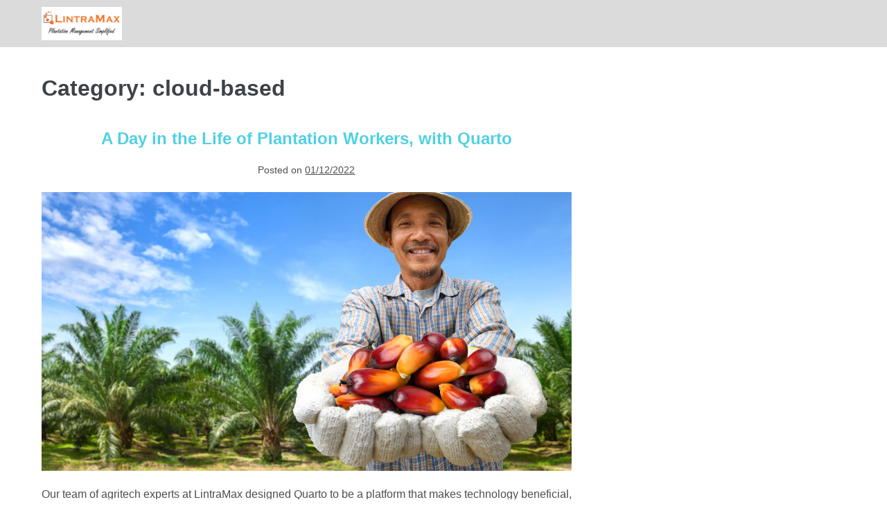

--- FILE ---
content_type: text/html; charset=UTF-8
request_url: https://lmwordpress.azurewebsites.net/category/cloud-based/
body_size: 17070
content:
<!DOCTYPE html>

<html lang="en-GB">

<head>
	<meta charset="UTF-8">
	<meta name="viewport" content="width=device-width, initial-scale=1">
	<link rel="profile" href="http://gmpg.org/xfn/11">
	<meta name='robots' content='index, follow, max-image-preview:large, max-snippet:-1, max-video-preview:-1' />

<!-- Google Tag Manager for WordPress by gtm4wp.com -->
<script data-cfasync="false" data-pagespeed-no-defer>
	var gtm4wp_datalayer_name = "dataLayer";
	var dataLayer = dataLayer || [];
</script>
<!-- End Google Tag Manager for WordPress by gtm4wp.com -->
	<!-- This site is optimized with the Yoast SEO plugin v25.0 - https://yoast.com/wordpress/plugins/seo/ -->
	<title>cloud-based Archives - LintraMax | Quarto</title>
	<link rel="canonical" href="https://www.lintramax.com/category/cloud-based/" />
	<link rel="next" href="https://www.lintramax.com/category/cloud-based/page/2/" />
	<meta property="og:locale" content="en_GB" />
	<meta property="og:type" content="article" />
	<meta property="og:title" content="cloud-based Archives - LintraMax | Quarto" />
	<meta property="og:url" content="https://www.lintramax.com/category/cloud-based/" />
	<meta property="og:site_name" content="LintraMax | Quarto" />
	<meta name="twitter:card" content="summary_large_image" />
	<script type="application/ld+json" class="yoast-schema-graph">{"@context":"https://schema.org","@graph":[{"@type":"CollectionPage","@id":"https://www.lintramax.com/category/cloud-based/","url":"https://www.lintramax.com/category/cloud-based/","name":"cloud-based Archives - LintraMax | Quarto","isPartOf":{"@id":"https://lmwordpress.azurewebsites.net/#website"},"primaryImageOfPage":{"@id":"https://www.lintramax.com/category/cloud-based/#primaryimage"},"image":{"@id":"https://www.lintramax.com/category/cloud-based/#primaryimage"},"thumbnailUrl":"/wp-content/uploads/2022/12/00000_2022_12_december_1st_spotlight.jpg","breadcrumb":{"@id":"https://www.lintramax.com/category/cloud-based/#breadcrumb"},"inLanguage":"en-GB"},{"@type":"ImageObject","inLanguage":"en-GB","@id":"https://www.lintramax.com/category/cloud-based/#primaryimage","url":"/wp-content/uploads/2022/12/00000_2022_12_december_1st_spotlight.jpg","contentUrl":"/wp-content/uploads/2022/12/00000_2022_12_december_1st_spotlight.jpg","width":1200,"height":630,"caption":"Efficient and productive plantation management with Quarto."},{"@type":"BreadcrumbList","@id":"https://www.lintramax.com/category/cloud-based/#breadcrumb","itemListElement":[{"@type":"ListItem","position":1,"name":"Home","item":"https://lmwordpress.azurewebsites.net/"},{"@type":"ListItem","position":2,"name":"cloud-based"}]},{"@type":"WebSite","@id":"https://lmwordpress.azurewebsites.net/#website","url":"https://lmwordpress.azurewebsites.net/","name":"LintraMax | Quarto","description":"Plantation Management Simplified","publisher":{"@id":"https://lmwordpress.azurewebsites.net/#organization"},"potentialAction":[{"@type":"SearchAction","target":{"@type":"EntryPoint","urlTemplate":"https://lmwordpress.azurewebsites.net/?s={search_term_string}"},"query-input":{"@type":"PropertyValueSpecification","valueRequired":true,"valueName":"search_term_string"}}],"inLanguage":"en-GB"},{"@type":"Organization","@id":"https://lmwordpress.azurewebsites.net/#organization","name":"LintraMax | Quarto","url":"https://lmwordpress.azurewebsites.net/","logo":{"@type":"ImageObject","inLanguage":"en-GB","@id":"https://lmwordpress.azurewebsites.net/#/schema/logo/image/","url":"/wp-content/uploads/2020/09/Logo-e1599529008530.png","contentUrl":"/wp-content/uploads/2020/09/Logo-e1599529008530.png","width":960,"height":400,"caption":"LintraMax | Quarto"},"image":{"@id":"https://lmwordpress.azurewebsites.net/#/schema/logo/image/"}}]}</script>
	<!-- / Yoast SEO plugin. -->


<link rel="alternate" type="application/rss+xml" title="LintraMax | Quarto &raquo; Feed" href="https://lmwordpress.azurewebsites.net/feed/" />
<link rel="alternate" type="application/rss+xml" title="LintraMax | Quarto &raquo; Comments Feed" href="https://lmwordpress.azurewebsites.net/comments/feed/" />
<link rel="alternate" type="application/rss+xml" title="LintraMax | Quarto &raquo; cloud-based Category Feed" href="https://lmwordpress.azurewebsites.net/category/cloud-based/feed/" />
		<style class="wpbf-google-fonts"></style>
		<style id='wp-img-auto-sizes-contain-inline-css'>
img:is([sizes=auto i],[sizes^="auto," i]){contain-intrinsic-size:3000px 1500px}
/*# sourceURL=wp-img-auto-sizes-contain-inline-css */
</style>
<style id='wp-emoji-styles-inline-css'>

	img.wp-smiley, img.emoji {
		display: inline !important;
		border: none !important;
		box-shadow: none !important;
		height: 1em !important;
		width: 1em !important;
		margin: 0 0.07em !important;
		vertical-align: -0.1em !important;
		background: none !important;
		padding: 0 !important;
	}
/*# sourceURL=wp-emoji-styles-inline-css */
</style>
<style id='global-styles-inline-css'>
:root{--wp--preset--aspect-ratio--square: 1;--wp--preset--aspect-ratio--4-3: 4/3;--wp--preset--aspect-ratio--3-4: 3/4;--wp--preset--aspect-ratio--3-2: 3/2;--wp--preset--aspect-ratio--2-3: 2/3;--wp--preset--aspect-ratio--16-9: 16/9;--wp--preset--aspect-ratio--9-16: 9/16;--wp--preset--color--black: #000000;--wp--preset--color--cyan-bluish-gray: #abb8c3;--wp--preset--color--white: #ffffff;--wp--preset--color--pale-pink: #f78da7;--wp--preset--color--vivid-red: #cf2e2e;--wp--preset--color--luminous-vivid-orange: #ff6900;--wp--preset--color--luminous-vivid-amber: #fcb900;--wp--preset--color--light-green-cyan: #7bdcb5;--wp--preset--color--vivid-green-cyan: #00d084;--wp--preset--color--pale-cyan-blue: #8ed1fc;--wp--preset--color--vivid-cyan-blue: #0693e3;--wp--preset--color--vivid-purple: #9b51e0;--wp--preset--gradient--vivid-cyan-blue-to-vivid-purple: linear-gradient(135deg,rgb(6,147,227) 0%,rgb(155,81,224) 100%);--wp--preset--gradient--light-green-cyan-to-vivid-green-cyan: linear-gradient(135deg,rgb(122,220,180) 0%,rgb(0,208,130) 100%);--wp--preset--gradient--luminous-vivid-amber-to-luminous-vivid-orange: linear-gradient(135deg,rgb(252,185,0) 0%,rgb(255,105,0) 100%);--wp--preset--gradient--luminous-vivid-orange-to-vivid-red: linear-gradient(135deg,rgb(255,105,0) 0%,rgb(207,46,46) 100%);--wp--preset--gradient--very-light-gray-to-cyan-bluish-gray: linear-gradient(135deg,rgb(238,238,238) 0%,rgb(169,184,195) 100%);--wp--preset--gradient--cool-to-warm-spectrum: linear-gradient(135deg,rgb(74,234,220) 0%,rgb(151,120,209) 20%,rgb(207,42,186) 40%,rgb(238,44,130) 60%,rgb(251,105,98) 80%,rgb(254,248,76) 100%);--wp--preset--gradient--blush-light-purple: linear-gradient(135deg,rgb(255,206,236) 0%,rgb(152,150,240) 100%);--wp--preset--gradient--blush-bordeaux: linear-gradient(135deg,rgb(254,205,165) 0%,rgb(254,45,45) 50%,rgb(107,0,62) 100%);--wp--preset--gradient--luminous-dusk: linear-gradient(135deg,rgb(255,203,112) 0%,rgb(199,81,192) 50%,rgb(65,88,208) 100%);--wp--preset--gradient--pale-ocean: linear-gradient(135deg,rgb(255,245,203) 0%,rgb(182,227,212) 50%,rgb(51,167,181) 100%);--wp--preset--gradient--electric-grass: linear-gradient(135deg,rgb(202,248,128) 0%,rgb(113,206,126) 100%);--wp--preset--gradient--midnight: linear-gradient(135deg,rgb(2,3,129) 0%,rgb(40,116,252) 100%);--wp--preset--font-size--small: 14px;--wp--preset--font-size--medium: 20px;--wp--preset--font-size--large: 20px;--wp--preset--font-size--x-large: 42px;--wp--preset--font-size--tiny: 12px;--wp--preset--font-size--regular: 16px;--wp--preset--font-size--larger: 32px;--wp--preset--font-size--extra: 44px;--wp--preset--spacing--20: 0.44rem;--wp--preset--spacing--30: 0.67rem;--wp--preset--spacing--40: 1rem;--wp--preset--spacing--50: 1.5rem;--wp--preset--spacing--60: 2.25rem;--wp--preset--spacing--70: 3.38rem;--wp--preset--spacing--80: 5.06rem;--wp--preset--shadow--natural: 6px 6px 9px rgba(0, 0, 0, 0.2);--wp--preset--shadow--deep: 12px 12px 50px rgba(0, 0, 0, 0.4);--wp--preset--shadow--sharp: 6px 6px 0px rgba(0, 0, 0, 0.2);--wp--preset--shadow--outlined: 6px 6px 0px -3px rgb(255, 255, 255), 6px 6px rgb(0, 0, 0);--wp--preset--shadow--crisp: 6px 6px 0px rgb(0, 0, 0);}:root { --wp--style--global--content-size: 1000px;--wp--style--global--wide-size: 1400px; }:where(body) { margin: 0; }.wp-site-blocks > .alignleft { float: left; margin-right: 2em; }.wp-site-blocks > .alignright { float: right; margin-left: 2em; }.wp-site-blocks > .aligncenter { justify-content: center; margin-left: auto; margin-right: auto; }:where(.wp-site-blocks) > * { margin-block-start: 24px; margin-block-end: 0; }:where(.wp-site-blocks) > :first-child { margin-block-start: 0; }:where(.wp-site-blocks) > :last-child { margin-block-end: 0; }:root { --wp--style--block-gap: 24px; }:root :where(.is-layout-flow) > :first-child{margin-block-start: 0;}:root :where(.is-layout-flow) > :last-child{margin-block-end: 0;}:root :where(.is-layout-flow) > *{margin-block-start: 24px;margin-block-end: 0;}:root :where(.is-layout-constrained) > :first-child{margin-block-start: 0;}:root :where(.is-layout-constrained) > :last-child{margin-block-end: 0;}:root :where(.is-layout-constrained) > *{margin-block-start: 24px;margin-block-end: 0;}:root :where(.is-layout-flex){gap: 24px;}:root :where(.is-layout-grid){gap: 24px;}.is-layout-flow > .alignleft{float: left;margin-inline-start: 0;margin-inline-end: 2em;}.is-layout-flow > .alignright{float: right;margin-inline-start: 2em;margin-inline-end: 0;}.is-layout-flow > .aligncenter{margin-left: auto !important;margin-right: auto !important;}.is-layout-constrained > .alignleft{float: left;margin-inline-start: 0;margin-inline-end: 2em;}.is-layout-constrained > .alignright{float: right;margin-inline-start: 2em;margin-inline-end: 0;}.is-layout-constrained > .aligncenter{margin-left: auto !important;margin-right: auto !important;}.is-layout-constrained > :where(:not(.alignleft):not(.alignright):not(.alignfull)){max-width: var(--wp--style--global--content-size);margin-left: auto !important;margin-right: auto !important;}.is-layout-constrained > .alignwide{max-width: var(--wp--style--global--wide-size);}body .is-layout-flex{display: flex;}.is-layout-flex{flex-wrap: wrap;align-items: center;}.is-layout-flex > :is(*, div){margin: 0;}body .is-layout-grid{display: grid;}.is-layout-grid > :is(*, div){margin: 0;}body{padding-top: 0px;padding-right: 0px;padding-bottom: 0px;padding-left: 0px;}a:where(:not(.wp-element-button)){text-decoration: underline;}:root :where(.wp-element-button, .wp-block-button__link){background-color: #32373c;border-width: 0;color: #fff;font-family: inherit;font-size: inherit;font-style: inherit;font-weight: inherit;letter-spacing: inherit;line-height: inherit;padding-top: calc(0.667em + 2px);padding-right: calc(1.333em + 2px);padding-bottom: calc(0.667em + 2px);padding-left: calc(1.333em + 2px);text-decoration: none;text-transform: inherit;}.has-black-color{color: var(--wp--preset--color--black) !important;}.has-cyan-bluish-gray-color{color: var(--wp--preset--color--cyan-bluish-gray) !important;}.has-white-color{color: var(--wp--preset--color--white) !important;}.has-pale-pink-color{color: var(--wp--preset--color--pale-pink) !important;}.has-vivid-red-color{color: var(--wp--preset--color--vivid-red) !important;}.has-luminous-vivid-orange-color{color: var(--wp--preset--color--luminous-vivid-orange) !important;}.has-luminous-vivid-amber-color{color: var(--wp--preset--color--luminous-vivid-amber) !important;}.has-light-green-cyan-color{color: var(--wp--preset--color--light-green-cyan) !important;}.has-vivid-green-cyan-color{color: var(--wp--preset--color--vivid-green-cyan) !important;}.has-pale-cyan-blue-color{color: var(--wp--preset--color--pale-cyan-blue) !important;}.has-vivid-cyan-blue-color{color: var(--wp--preset--color--vivid-cyan-blue) !important;}.has-vivid-purple-color{color: var(--wp--preset--color--vivid-purple) !important;}.has-black-background-color{background-color: var(--wp--preset--color--black) !important;}.has-cyan-bluish-gray-background-color{background-color: var(--wp--preset--color--cyan-bluish-gray) !important;}.has-white-background-color{background-color: var(--wp--preset--color--white) !important;}.has-pale-pink-background-color{background-color: var(--wp--preset--color--pale-pink) !important;}.has-vivid-red-background-color{background-color: var(--wp--preset--color--vivid-red) !important;}.has-luminous-vivid-orange-background-color{background-color: var(--wp--preset--color--luminous-vivid-orange) !important;}.has-luminous-vivid-amber-background-color{background-color: var(--wp--preset--color--luminous-vivid-amber) !important;}.has-light-green-cyan-background-color{background-color: var(--wp--preset--color--light-green-cyan) !important;}.has-vivid-green-cyan-background-color{background-color: var(--wp--preset--color--vivid-green-cyan) !important;}.has-pale-cyan-blue-background-color{background-color: var(--wp--preset--color--pale-cyan-blue) !important;}.has-vivid-cyan-blue-background-color{background-color: var(--wp--preset--color--vivid-cyan-blue) !important;}.has-vivid-purple-background-color{background-color: var(--wp--preset--color--vivid-purple) !important;}.has-black-border-color{border-color: var(--wp--preset--color--black) !important;}.has-cyan-bluish-gray-border-color{border-color: var(--wp--preset--color--cyan-bluish-gray) !important;}.has-white-border-color{border-color: var(--wp--preset--color--white) !important;}.has-pale-pink-border-color{border-color: var(--wp--preset--color--pale-pink) !important;}.has-vivid-red-border-color{border-color: var(--wp--preset--color--vivid-red) !important;}.has-luminous-vivid-orange-border-color{border-color: var(--wp--preset--color--luminous-vivid-orange) !important;}.has-luminous-vivid-amber-border-color{border-color: var(--wp--preset--color--luminous-vivid-amber) !important;}.has-light-green-cyan-border-color{border-color: var(--wp--preset--color--light-green-cyan) !important;}.has-vivid-green-cyan-border-color{border-color: var(--wp--preset--color--vivid-green-cyan) !important;}.has-pale-cyan-blue-border-color{border-color: var(--wp--preset--color--pale-cyan-blue) !important;}.has-vivid-cyan-blue-border-color{border-color: var(--wp--preset--color--vivid-cyan-blue) !important;}.has-vivid-purple-border-color{border-color: var(--wp--preset--color--vivid-purple) !important;}.has-vivid-cyan-blue-to-vivid-purple-gradient-background{background: var(--wp--preset--gradient--vivid-cyan-blue-to-vivid-purple) !important;}.has-light-green-cyan-to-vivid-green-cyan-gradient-background{background: var(--wp--preset--gradient--light-green-cyan-to-vivid-green-cyan) !important;}.has-luminous-vivid-amber-to-luminous-vivid-orange-gradient-background{background: var(--wp--preset--gradient--luminous-vivid-amber-to-luminous-vivid-orange) !important;}.has-luminous-vivid-orange-to-vivid-red-gradient-background{background: var(--wp--preset--gradient--luminous-vivid-orange-to-vivid-red) !important;}.has-very-light-gray-to-cyan-bluish-gray-gradient-background{background: var(--wp--preset--gradient--very-light-gray-to-cyan-bluish-gray) !important;}.has-cool-to-warm-spectrum-gradient-background{background: var(--wp--preset--gradient--cool-to-warm-spectrum) !important;}.has-blush-light-purple-gradient-background{background: var(--wp--preset--gradient--blush-light-purple) !important;}.has-blush-bordeaux-gradient-background{background: var(--wp--preset--gradient--blush-bordeaux) !important;}.has-luminous-dusk-gradient-background{background: var(--wp--preset--gradient--luminous-dusk) !important;}.has-pale-ocean-gradient-background{background: var(--wp--preset--gradient--pale-ocean) !important;}.has-electric-grass-gradient-background{background: var(--wp--preset--gradient--electric-grass) !important;}.has-midnight-gradient-background{background: var(--wp--preset--gradient--midnight) !important;}.has-small-font-size{font-size: var(--wp--preset--font-size--small) !important;}.has-medium-font-size{font-size: var(--wp--preset--font-size--medium) !important;}.has-large-font-size{font-size: var(--wp--preset--font-size--large) !important;}.has-x-large-font-size{font-size: var(--wp--preset--font-size--x-large) !important;}.has-tiny-font-size{font-size: var(--wp--preset--font-size--tiny) !important;}.has-regular-font-size{font-size: var(--wp--preset--font-size--regular) !important;}.has-larger-font-size{font-size: var(--wp--preset--font-size--larger) !important;}.has-extra-font-size{font-size: var(--wp--preset--font-size--extra) !important;}
:root :where(.wp-block-pullquote){font-size: 1.5em;line-height: 1.6;}
/*# sourceURL=global-styles-inline-css */
</style>
<link rel='stylesheet' id='wpbf-icon-font-css' href='/wp-content/themes/page-builder-framework/css/min/iconfont-min.css?ver=2.11.0.9' media='all' />
<link rel='stylesheet' id='wpbf-style-css' href='/wp-content/themes/page-builder-framework/css/min/style-min.css?ver=2.11.0.9' media='all' />
<style id='wpbf-style-inline-css'>
body{color:#4e4e4e;}@media screen and (max-width:768px){.scrolltop{right:10px;bottom:10px;}}.scrolltop{background-color:rgba(80,208,227,0.03);border-radius:2px;}.scrolltop,.scrolltop:hover{color:#50d0e3;}.scrolltop:hover{background-color:#50d0e3;color:#ffffff;}a{color:#50d0e3;}.bypostauthor{border-color:#50d0e3;}.wpbf-button-primary{background:#50d0e3;}a:hover{color:#50d0e3;}.wpbf-button-primary:hover{background:#50d0e3;}.wpbf-menu > .current-menu-item > a{color:#50d0e3!important;}.wpbf-archive-content .wpbf-post{text-align:center;}.wpbf-archive-content .wpbf-post-style-plain{margin-bottom:15px;padding-bottom:15px;}.wpbf-single-content .wpbf-post .entry-title{font-size:21px;}.wpbf-single-content .wpbf-post .entry-content{font-size:14px;}.wpbf-single-content .wpbf-post-style-boxed .wpbf-article-wrapper,.wpbf-single-content .wpbf-post-style-boxed #respond{background:#f9f9fa;}@media screen and (max-width:480px){.wpbf-single-content .wpbf-post-style-boxed .wpbf-article-wrapper,.wpbf-single-content .wpbf-post-style-boxed #respond{padding-right:4px;padding-left:4px;}}.wpbf-navigation .wpbf-1-4{width:10%;}.wpbf-navigation .wpbf-3-4{width:90%;}.wpbf-nav-wrapper{padding-top:10px;padding-bottom:10px;}.wpbf-navigation .wpbf-menu > .menu-item > a{padding-left:5px;padding-right:5px;}.wpbf-navigation:not(.wpbf-navigation-transparent):not(.wpbf-navigation-active){background-color:#dbdbdb;}.wpbf-navigation .wpbf-menu a,.wpbf-mobile-menu a,.wpbf-close{color:#000000;}.wpbf-navigation .wpbf-menu a:hover,.wpbf-mobile-menu a:hover{color:#3f3f3f;}.wpbf-navigation .wpbf-menu > .current-menu-item > a,.wpbf-mobile-menu > .current-menu-item > a{color:#3f3f3f!important;}.wpbf-navigation .wpbf-menu a,.wpbf-mobile-menu a{font-size:0px;}.wpbf-sub-menu > .menu-item-has-children:not(.wpbf-mega-menu) .sub-menu{width:100px;}
/*# sourceURL=wpbf-style-inline-css */
</style>
<link rel='stylesheet' id='wpbf-responsive-css' href='/wp-content/themes/page-builder-framework/css/min/responsive-min.css?ver=2.11.0.9' media='all' />
<link rel="https://api.w.org/" href="https://lmwordpress.azurewebsites.net/wp-json/" /><link rel="alternate" title="JSON" type="application/json" href="https://lmwordpress.azurewebsites.net/wp-json/wp/v2/categories/16" /><link rel="EditURI" type="application/rsd+xml" title="RSD" href="https://lmwordpress.azurewebsites.net/xmlrpc.php?rsd" />
<meta name="generator" content="WordPress 6.9" />
<!-- Global site tag (gtag.js) - Google Ads: 842392948 -->
<script async src="https://www.googletagmanager.com/gtag/js?id=AW-842392948"></script>
<script>
  window.dataLayer = window.dataLayer || [];
  function gtag(){dataLayer.push(arguments);}
  gtag('js', new Date());

  gtag('config', 'AW-842392948');
</script>

<script>
window.addEventListener('load',function(){ 
jQuery('.elementor-button').click(function(){ 
   var myVar = setInterval(function(){ var x = 0;  if(x==0){
      if(jQuery('.elementor-message-success').is(':visible')){  
        gtag('event', 'conversion', {
      'send_to': 'AW-842392948/mPPLCNTEk_kBEPTK15ED',
      'event_callback': callback
  });
       clearInterval(myVar); x=1;
      }  }  }, 3000); 
})

}) 

</script>

<!-- Google Tag Manager for WordPress by gtm4wp.com -->
<!-- GTM Container placement set to footer -->
<script data-cfasync="false" data-pagespeed-no-defer>
	var dataLayer_content = {"visitorLoginState":"logged-out","pagePostType":"post","pagePostType2":"category-post","pageCategory":[2022,"agritech","analytics","app-based","cloud-based","quarto","smart-agriculture"]};
	dataLayer.push( dataLayer_content );
</script>
<script data-cfasync="false" data-pagespeed-no-defer>
(function(w,d,s,l,i){w[l]=w[l]||[];w[l].push({'gtm.start':
new Date().getTime(),event:'gtm.js'});var f=d.getElementsByTagName(s)[0],
j=d.createElement(s),dl=l!='dataLayer'?'&l='+l:'';j.async=true;j.src=
'//www.googletagmanager.com/gtm.js?id='+i+dl;f.parentNode.insertBefore(j,f);
})(window,document,'script','dataLayer','GTM-TBWJ6WL');
</script>
<!-- End Google Tag Manager for WordPress by gtm4wp.com --><meta name="theme-color" content="#50d0e3"><meta name="generator" content="Elementor 3.35.0; features: additional_custom_breakpoints; settings: css_print_method-external, google_font-enabled, font_display-auto">

<!-- Meta Pixel Code -->
<script type='text/javascript'>
!function(f,b,e,v,n,t,s){if(f.fbq)return;n=f.fbq=function(){n.callMethod?
n.callMethod.apply(n,arguments):n.queue.push(arguments)};if(!f._fbq)f._fbq=n;
n.push=n;n.loaded=!0;n.version='2.0';n.queue=[];t=b.createElement(e);t.async=!0;
t.src=v;s=b.getElementsByTagName(e)[0];s.parentNode.insertBefore(t,s)}(window,
document,'script','https://connect.facebook.net/en_US/fbevents.js?v=next');
</script>
<!-- End Meta Pixel Code -->

      <script type='text/javascript'>
        var url = window.location.origin + '?ob=open-bridge';
        fbq('set', 'openbridge', '1279344242490795', url);
      </script>
    <script type='text/javascript'>fbq('init', '1279344242490795', {}, {
    "agent": "wordpress-6.9-3.0.16"
})</script><script type='text/javascript'>
    fbq('track', 'PageView', []);
  </script>
<!-- Meta Pixel Code -->
<noscript>
<img height="1" width="1" style="display:none" alt="fbpx"
src="https://www.facebook.com/tr?id=1279344242490795&ev=PageView&noscript=1" />
</noscript>
<!-- End Meta Pixel Code -->
			<style>
				.e-con.e-parent:nth-of-type(n+4):not(.e-lazyloaded):not(.e-no-lazyload),
				.e-con.e-parent:nth-of-type(n+4):not(.e-lazyloaded):not(.e-no-lazyload) * {
					background-image: none !important;
				}
				@media screen and (max-height: 1024px) {
					.e-con.e-parent:nth-of-type(n+3):not(.e-lazyloaded):not(.e-no-lazyload),
					.e-con.e-parent:nth-of-type(n+3):not(.e-lazyloaded):not(.e-no-lazyload) * {
						background-image: none !important;
					}
				}
				@media screen and (max-height: 640px) {
					.e-con.e-parent:nth-of-type(n+2):not(.e-lazyloaded):not(.e-no-lazyload),
					.e-con.e-parent:nth-of-type(n+2):not(.e-lazyloaded):not(.e-no-lazyload) * {
						background-image: none !important;
					}
				}
			</style>
			<link rel="icon" href="/wp-content/uploads/Favicon-3.png" sizes="32x32" />
<link rel="icon" href="/wp-content/uploads/Favicon-3.png" sizes="192x192" />
<link rel="apple-touch-icon" href="/wp-content/uploads/Favicon-3.png" />
<meta name="msapplication-TileImage" content="/wp-content/uploads/Favicon-3.png" />
		<style id="wp-custom-css">
			body {
  background: #FFFFFF;
}		</style>
		</head>

<body class="archive category category-cloud-based category-16 wp-custom-logo wp-theme-page-builder-framework wpbf wpbf-sidebar-right elementor-default elementor-kit-9844" itemscope="itemscope" itemtype="https://schema.org/Blog">

	<a class="screen-reader-text skip-link" href="#content" title="Skip to content">Skip to content</a>

	
	
	<div id="container" class="hfeed wpbf-page">

		
		
<header id="header" class="wpbf-page-header" itemscope="itemscope" itemtype="https://schema.org/WPHeader">

	
	
	<div class="wpbf-navigation" data-sub-menu-animation-duration="250">

		
		
<div class="wpbf-container wpbf-container-center wpbf-visible-large wpbf-nav-wrapper wpbf-menu-right">

	<div class="wpbf-grid wpbf-grid-collapse">

		<div class="wpbf-1-4 wpbf-logo-container">

			<div class="wpbf-logo" itemscope="itemscope" itemtype="https://schema.org/Organization"><a href="https://lmwordpress.azurewebsites.net" itemprop="url"><img fetchpriority="high" src="/wp-content/uploads/2020/09/Logo-e1599529008530.png" alt="LintraMax | Quarto" title="LintraMax | Quarto" width="960" height="400" itemprop="logo" /></a></div>
		</div>

		<div class="wpbf-3-4 wpbf-menu-container">

			
			<nav id="navigation" class="wpbf-clearfix" itemscope="itemscope" itemtype="https://schema.org/SiteNavigationElement" aria-label="Site Navigation">

				
				<ul id="menu-lintramax" class="wpbf-menu wpbf-sub-menu wpbf-sub-menu-align-center wpbf-sub-menu-animation-fade wpbf-menu-effect-none wpbf-menu-animation-fade wpbf-menu-align-center"><li id="menu-item-15739" class="menu-item menu-item-type-post_type menu-item-object-page menu-item-15739"><a href="https://lmwordpress.azurewebsites.net/solution/">Solution</a></li>
<li id="menu-item-1756" class="menu-item menu-item-type-post_type menu-item-object-page menu-item-1756"><a href="https://lmwordpress.azurewebsites.net/services/">Services</a></li>
<li id="menu-item-129" class="menu-item menu-item-type-post_type menu-item-object-page menu-item-129"><a href="https://lmwordpress.azurewebsites.net/spotlight/">Spotlight</a></li>
<li id="menu-item-2622" class="menu-item menu-item-type-post_type menu-item-object-page menu-item-2622"><a href="https://lmwordpress.azurewebsites.net/about/">About Us</a></li>
<li id="menu-item-3265" class="menu-item menu-item-type-post_type menu-item-object-page menu-item-3265"><a href="https://lmwordpress.azurewebsites.net/partners/">Partner</a></li>
<li id="menu-item-345" class="menu-item menu-item-type-post_type menu-item-object-page menu-item-345"><a href="https://lmwordpress.azurewebsites.net/contact/">Contact Us</a></li>
</ul>
				
			</nav>

			
		</div>

	</div>

</div>

		
<div class="wpbf-mobile-menu-hamburger wpbf-hidden-large">

	<div class="wpbf-mobile-nav-wrapper wpbf-container wpbf-container-center">

		<div class="wpbf-mobile-logo-container wpbf-2-3">

			<div class="wpbf-mobile-logo" itemscope="itemscope" itemtype="https://schema.org/Organization"><a href="https://lmwordpress.azurewebsites.net" itemprop="url"><img fetchpriority="high" src="/wp-content/uploads/2020/09/Logo-e1599529008530.png" alt="LintraMax | Quarto" title="LintraMax | Quarto" width="960" height="400" itemprop="logo" /></a></div>
		</div>

		<div class="wpbf-menu-toggle-container wpbf-1-3">

			
			
				<button id="wpbf-mobile-menu-toggle" class="wpbf-mobile-nav-item wpbf-mobile-menu-toggle wpbff wpbff-hamburger" aria-label="Mobile Site Navigation" aria-controls="navigation" aria-expanded="false" aria-haspopup="true">
					<span class="screen-reader-text">Menu Toggle</span>
				</button>

			

			
		</div>

	</div>

	<div class="wpbf-mobile-menu-container">

		
		<nav id="mobile-navigation" itemscope="itemscope" itemtype="https://schema.org/SiteNavigationElement" aria-labelledby="wpbf-mobile-menu-toggle">

			
			<ul id="menu-lintramax-mobile-menu" class="wpbf-mobile-menu"><li id="menu-item-15723" class="menu-item menu-item-type-post_type menu-item-object-page menu-item-has-children menu-item-15723"><a href="https://lmwordpress.azurewebsites.net/our-solution/">Solution</a><button class="wpbf-submenu-toggle" aria-expanded="false"><span class="screen-reader-text">Menu Toggle</span><i class="wpbff wpbff-arrow-down" aria-hidden="true"></i></button>
<ul class="sub-menu">
	<li id="menu-item-8560" class="menu-item menu-item-type-post_type menu-item-object-page menu-item-8560"><a href="https://lmwordpress.azurewebsites.net/quarto-estate/">Quarto Estate</a></li>
	<li id="menu-item-8557" class="menu-item menu-item-type-post_type menu-item-object-page menu-item-8557"><a href="https://lmwordpress.azurewebsites.net/quarto-mill/">Quarto Palm Oil Mill</a></li>
	<li id="menu-item-8559" class="menu-item menu-item-type-post_type menu-item-object-page menu-item-8559"><a href="https://lmwordpress.azurewebsites.net/quarto-farm/">Quarto Farm</a></li>
	<li id="menu-item-15567" class="menu-item menu-item-type-post_type menu-item-object-page menu-item-15567"><a href="https://lmwordpress.azurewebsites.net/quarto-analytics/">Quarto Analytics</a></li>
	<li id="menu-item-8564" class="menu-item menu-item-type-post_type menu-item-object-page menu-item-8564"><a href="https://lmwordpress.azurewebsites.net/connect-2/">Quarto Connect</a></li>
	<li id="menu-item-8558" class="menu-item menu-item-type-post_type menu-item-object-page menu-item-8558"><a href="https://lmwordpress.azurewebsites.net/quarto-map/">Quarto Map</a></li>
	<li id="menu-item-8561" class="menu-item menu-item-type-post_type menu-item-object-page menu-item-8561"><a href="https://lmwordpress.azurewebsites.net/quarto-hr/">Quarto HR</a></li>
	<li id="menu-item-8556" class="menu-item menu-item-type-post_type menu-item-object-page menu-item-8556"><a href="https://lmwordpress.azurewebsites.net/quarto-view/">Quarto View</a></li>
	<li id="menu-item-8563" class="menu-item menu-item-type-post_type menu-item-object-page menu-item-8563"><a href="https://lmwordpress.azurewebsites.net/quarto-attendance/">Quarto Attendance</a></li>
</ul>
</li>
<li id="menu-item-3822" class="menu-item menu-item-type-post_type menu-item-object-page menu-item-3822"><a href="https://lmwordpress.azurewebsites.net/services/">Services</a></li>
<li id="menu-item-3824" class="menu-item menu-item-type-post_type menu-item-object-page menu-item-3824"><a href="https://lmwordpress.azurewebsites.net/spotlight/">Spotlight</a></li>
<li id="menu-item-3826" class="menu-item menu-item-type-post_type menu-item-object-page menu-item-3826"><a href="https://lmwordpress.azurewebsites.net/about/">About Us</a></li>
<li id="menu-item-3825" class="menu-item menu-item-type-post_type menu-item-object-page menu-item-3825"><a href="https://lmwordpress.azurewebsites.net/partners/">Partner</a></li>
<li id="menu-item-3823" class="menu-item menu-item-type-post_type menu-item-object-page menu-item-3823"><a href="https://lmwordpress.azurewebsites.net/contact/">Contact Us</a></li>
</ul>
			
		</nav>

		
	</div>

</div>

		
	</div>

	
</header>

		
<div id="content">

	
	<div id="inner-content" class="wpbf-container wpbf-container-center wpbf-padding-medium">
		
		<div class="wpbf-grid wpbf-main-grid wpbf-grid-medium">

			
			<main id="main" class="wpbf-main wpbf-medium-2-3 wpbf-archive-content wpbf-post-archive wpbf-category-content">

				
				
					<h1 class="page-title">Category: <span>cloud-based</span></h1>
					
					
						
<article id="post-20900" class="wpbf-blog-layout-default wpbf-post-style-plain post-20900 post type-post status-publish format-standard has-post-thumbnail hentry category-116 category-agritech category-analytics category-app-based category-cloud-based category-quarto category-smart-agriculture wpbf-post" itemscope="itemscope" itemtype="https://schema.org/CreativeWork">

	<header class="article-header">

		
<h3 class="entry-title" itemprop="headline">
	<a href="https://lmwordpress.azurewebsites.net/a-day-in-the-life-of-plantation-workers-with-quarto/" rel="bookmark" title="A Day in the Life of Plantation Workers, with Quarto">A Day in the Life of Plantation Workers, with Quarto</a>
</h3>
<p class="article-meta"><span class="posted-on">Posted on</span> <time class="article-time published" datetime="2022-12-01T08:36:06+08:00" itemprop="datePublished">01/12/2022</time><span class="article-meta-separator"> | </span></p>
<div class="wpbf-post-image-wrapper">
	<a class="wpbf-post-image-link" href="https://lmwordpress.azurewebsites.net/a-day-in-the-life-of-plantation-workers-with-quarto/">
		<span class="screen-reader-text">A Day in the Life of Plantation Workers, with Quarto</span>
		<img width="1200" height="630" src="/wp-content/uploads/2022/12/00000_2022_12_december_1st_spotlight.jpg" class="wpbf-post-image wp-post-image" alt="Efficient and productive plantation management with Quarto." itemprop="image" decoding="async" srcset="/wp-content/uploads/2022/12/00000_2022_12_december_1st_spotlight.jpg 1200w, /wp-content/uploads/2022/12/00000_2022_12_december_1st_spotlight-300x158.jpg 300w, /wp-content/uploads/2022/12/00000_2022_12_december_1st_spotlight-1024x538.jpg 1024w, /wp-content/uploads/2022/12/00000_2022_12_december_1st_spotlight-768x403.jpg 768w" sizes="(max-width: 1200px) 100vw, 1200px" />	</a>
</div>

	</header>

	<section class="entry-summary article-content" itemprop="text">

		<p>Our team of agritech experts at LintraMax designed Quarto to be a platform that makes technology beneficial, practical, and easy-to-use for planters. To showcase how Quarto connects plantation [&hellip;]</p>

		
	</section>

	
		<footer class="article-footer">

			<a href="https://lmwordpress.azurewebsites.net/a-day-in-the-life-of-plantation-workers-with-quarto/" class="wpbf-read-more wpbf-button">Read more<span class="screen-reader-text">A Day in the Life of Plantation Workers, with Quarto</span></a><p class="footer-categories"><span class="categories-title">Tags:</span> <a href="https://lmwordpress.azurewebsites.net/category/2022/" rel="category tag">2022</a>, <a href="https://lmwordpress.azurewebsites.net/category/agritech/" rel="category tag">agritech</a>, <a href="https://lmwordpress.azurewebsites.net/category/analytics/" rel="category tag">analytics</a>, <a href="https://lmwordpress.azurewebsites.net/category/app-based/" rel="category tag">App-based</a>, <a href="https://lmwordpress.azurewebsites.net/category/cloud-based/" rel="category tag">cloud-based</a>, <a href="https://lmwordpress.azurewebsites.net/category/quarto/" rel="category tag">Quarto</a>, <a href="https://lmwordpress.azurewebsites.net/category/smart-agriculture/" rel="category tag">smart agriculture</a></p>
		</footer>

	
</article>

				
						
<article id="post-20275" class="wpbf-blog-layout-default wpbf-post-style-plain post-20275 post type-post status-publish format-standard has-post-thumbnail hentry category-116 category-agritech category-cloud-computing category-cloud-based category-data-driven category-quarto wpbf-post" itemscope="itemscope" itemtype="https://schema.org/CreativeWork">

	<header class="article-header">

		
<h3 class="entry-title" itemprop="headline">
	<a href="https://lmwordpress.azurewebsites.net/the-right-software-for-palm-oil-plantation/" rel="bookmark" title="Are you using the right software for your palm oil plantation?">Are you using the right software for your palm oil plantation?</a>
</h3>
<p class="article-meta"><span class="posted-on">Posted on</span> <time class="article-time published" datetime="2022-09-21T11:34:12+08:00" itemprop="datePublished">21/09/2022</time><span class="article-meta-separator"> | </span></p>
<div class="wpbf-post-image-wrapper">
	<a class="wpbf-post-image-link" href="https://lmwordpress.azurewebsites.net/the-right-software-for-palm-oil-plantation/">
		<span class="screen-reader-text">Are you using the right software for your palm oil plantation?</span>
		<img width="1200" height="630" src="/wp-content/uploads/2022/09/00000_2022_09_september_27th_spotlight_2.jpg" class="wpbf-post-image wp-post-image" alt="software-plantation-management-cloud" itemprop="image" decoding="async" srcset="/wp-content/uploads/2022/09/00000_2022_09_september_27th_spotlight_2.jpg 1200w, /wp-content/uploads/2022/09/00000_2022_09_september_27th_spotlight_2-300x158.jpg 300w, /wp-content/uploads/2022/09/00000_2022_09_september_27th_spotlight_2-1024x538.jpg 1024w, /wp-content/uploads/2022/09/00000_2022_09_september_27th_spotlight_2-768x403.jpg 768w" sizes="(max-width: 1200px) 100vw, 1200px" />	</a>
</div>

	</header>

	<section class="entry-summary article-content" itemprop="text">

		<p>Digitisation accelerated by several years due to the recent pandemic, and many of the technological changes are here to stay. However, aside from the rapid digital development, we [&hellip;]</p>

		
	</section>

	
		<footer class="article-footer">

			<a href="https://lmwordpress.azurewebsites.net/the-right-software-for-palm-oil-plantation/" class="wpbf-read-more wpbf-button">Read more<span class="screen-reader-text">Are you using the right software for your palm oil plantation?</span></a><p class="footer-categories"><span class="categories-title">Tags:</span> <a href="https://lmwordpress.azurewebsites.net/category/2022/" rel="category tag">2022</a>, <a href="https://lmwordpress.azurewebsites.net/category/agritech/" rel="category tag">agritech</a>, <a href="https://lmwordpress.azurewebsites.net/category/cloud-computing/" rel="category tag">Cloud Computing</a>, <a href="https://lmwordpress.azurewebsites.net/category/cloud-based/" rel="category tag">cloud-based</a>, <a href="https://lmwordpress.azurewebsites.net/category/data-driven/" rel="category tag">data-driven</a>, <a href="https://lmwordpress.azurewebsites.net/category/quarto/" rel="category tag">Quarto</a></p>
		</footer>

	
</article>

				
						
<article id="post-20211" class="wpbf-blog-layout-default wpbf-post-style-plain post-20211 post type-post status-publish format-standard has-post-thumbnail hentry category-116 category-agritech category-cloud-based category-data-visibility category-data-driven category-quarto category-smart-agriculture wpbf-post" itemscope="itemscope" itemtype="https://schema.org/CreativeWork">

	<header class="article-header">

		
<h3 class="entry-title" itemprop="headline">
	<a href="https://lmwordpress.azurewebsites.net/the-essential-palm-oil-management-platform/" rel="bookmark" title="The Essential Palm Oil Management Platform">The Essential Palm Oil Management Platform</a>
</h3>
<p class="article-meta"><span class="posted-on">Posted on</span> <time class="article-time published" datetime="2022-09-19T10:02:19+08:00" itemprop="datePublished">19/09/2022</time><span class="article-meta-separator"> | </span></p>
<div class="wpbf-post-image-wrapper">
	<a class="wpbf-post-image-link" href="https://lmwordpress.azurewebsites.net/the-essential-palm-oil-management-platform/">
		<span class="screen-reader-text">The Essential Palm Oil Management Platform</span>
		<img width="1200" height="630" src="/wp-content/uploads/2022/09/00000_2022_19_september_spotlight.jpg" class="wpbf-post-image wp-post-image" alt="Quarto-essential-palm-oil-management-platform" itemprop="image" decoding="async" srcset="/wp-content/uploads/2022/09/00000_2022_19_september_spotlight.jpg 1200w, /wp-content/uploads/2022/09/00000_2022_19_september_spotlight-300x158.jpg 300w, /wp-content/uploads/2022/09/00000_2022_19_september_spotlight-1024x538.jpg 1024w, /wp-content/uploads/2022/09/00000_2022_19_september_spotlight-768x403.jpg 768w" sizes="(max-width: 1200px) 100vw, 1200px" />	</a>
</div>

	</header>

	<section class="entry-summary article-content" itemprop="text">

		<p>Palm oil industry players in Malaysia has reached the point of letting thousands of tonnes of fruits to rot due to worker shortage. With labour crunch entering the third [&hellip;]</p>

		
	</section>

	
		<footer class="article-footer">

			<a href="https://lmwordpress.azurewebsites.net/the-essential-palm-oil-management-platform/" class="wpbf-read-more wpbf-button">Read more<span class="screen-reader-text">The Essential Palm Oil Management Platform</span></a><p class="footer-categories"><span class="categories-title">Tags:</span> <a href="https://lmwordpress.azurewebsites.net/category/2022/" rel="category tag">2022</a>, <a href="https://lmwordpress.azurewebsites.net/category/agritech/" rel="category tag">agritech</a>, <a href="https://lmwordpress.azurewebsites.net/category/cloud-based/" rel="category tag">cloud-based</a>, <a href="https://lmwordpress.azurewebsites.net/category/data-visibility/" rel="category tag">data visibility</a>, <a href="https://lmwordpress.azurewebsites.net/category/data-driven/" rel="category tag">data-driven</a>, <a href="https://lmwordpress.azurewebsites.net/category/quarto/" rel="category tag">Quarto</a>, <a href="https://lmwordpress.azurewebsites.net/category/smart-agriculture/" rel="category tag">smart agriculture</a></p>
		</footer>

	
</article>

				
						
<article id="post-19918" class="wpbf-blog-layout-default wpbf-post-style-plain post-19918 post type-post status-publish format-standard has-post-thumbnail hentry category-116 category-agritech category-cloud-computing category-cloud-based category-data-visibility category-data-driven wpbf-post" itemscope="itemscope" itemtype="https://schema.org/CreativeWork">

	<header class="article-header">

		
<h3 class="entry-title" itemprop="headline">
	<a href="https://lmwordpress.azurewebsites.net/the-power-of-saas-in-palm-oil/" rel="bookmark" title="The power of SaaS in Palm Oil">The power of SaaS in Palm Oil</a>
</h3>
<p class="article-meta"><span class="posted-on">Posted on</span> <time class="article-time published" datetime="2022-08-18T10:42:17+08:00" itemprop="datePublished">18/08/2022</time><span class="article-meta-separator"> | </span></p>
<div class="wpbf-post-image-wrapper">
	<a class="wpbf-post-image-link" href="https://lmwordpress.azurewebsites.net/the-power-of-saas-in-palm-oil/">
		<span class="screen-reader-text">The power of SaaS in Palm Oil</span>
		<img width="1200" height="630" src="/wp-content/uploads/2022/08/18th_august_2022_spotlight.jpg" class="wpbf-post-image wp-post-image" alt="cloud-computing-saas-palm-oil-agritech" itemprop="image" decoding="async" srcset="/wp-content/uploads/2022/08/18th_august_2022_spotlight.jpg 1200w, /wp-content/uploads/2022/08/18th_august_2022_spotlight-300x158.jpg 300w, /wp-content/uploads/2022/08/18th_august_2022_spotlight-1024x538.jpg 1024w, /wp-content/uploads/2022/08/18th_august_2022_spotlight-768x403.jpg 768w" sizes="(max-width: 1200px) 100vw, 1200px" />	</a>
</div>

	</header>

	<section class="entry-summary article-content" itemprop="text">

		<p>Industries such as agriculture, healthcare and pharmaceuticals, real estate, construction, and non-profit organisations are seeing a rise in technology adoption. Specifically, these industries have leveraged cloud computing to [&hellip;]</p>

		
	</section>

	
		<footer class="article-footer">

			<a href="https://lmwordpress.azurewebsites.net/the-power-of-saas-in-palm-oil/" class="wpbf-read-more wpbf-button">Read more<span class="screen-reader-text">The power of SaaS in Palm Oil</span></a><p class="footer-categories"><span class="categories-title">Tags:</span> <a href="https://lmwordpress.azurewebsites.net/category/2022/" rel="category tag">2022</a>, <a href="https://lmwordpress.azurewebsites.net/category/agritech/" rel="category tag">agritech</a>, <a href="https://lmwordpress.azurewebsites.net/category/cloud-computing/" rel="category tag">Cloud Computing</a>, <a href="https://lmwordpress.azurewebsites.net/category/cloud-based/" rel="category tag">cloud-based</a>, <a href="https://lmwordpress.azurewebsites.net/category/data-visibility/" rel="category tag">data visibility</a>, <a href="https://lmwordpress.azurewebsites.net/category/data-driven/" rel="category tag">data-driven</a></p>
		</footer>

	
</article>

				
						
<article id="post-19776" class="wpbf-blog-layout-default wpbf-post-style-plain post-19776 post type-post status-publish format-standard has-post-thumbnail hentry category-116 category-agritech category-cloud-based category-data-driven category-smart-agriculture wpbf-post" itemscope="itemscope" itemtype="https://schema.org/CreativeWork">

	<header class="article-header">

		
<h3 class="entry-title" itemprop="headline">
	<a href="https://lmwordpress.azurewebsites.net/precision-agriculture-why-you-need-it/" rel="bookmark" title="What is Precision Agriculture and why do you need it?">What is Precision Agriculture and why do you need it?</a>
</h3>
<p class="article-meta"><span class="posted-on">Posted on</span> <time class="article-time published" datetime="2022-08-04T13:26:16+08:00" itemprop="datePublished">04/08/2022</time><span class="article-meta-separator"> | </span></p>
<div class="wpbf-post-image-wrapper">
	<a class="wpbf-post-image-link" href="https://lmwordpress.azurewebsites.net/precision-agriculture-why-you-need-it/">
		<span class="screen-reader-text">What is Precision Agriculture and why do you need it?</span>
		<img width="1200" height="630" src="/wp-content/uploads/2022/08/9th_august_2022_spotlight.jpg" class="wpbf-post-image wp-post-image" alt="" itemprop="image" decoding="async" srcset="/wp-content/uploads/2022/08/9th_august_2022_spotlight.jpg 1200w, /wp-content/uploads/2022/08/9th_august_2022_spotlight-300x158.jpg 300w, /wp-content/uploads/2022/08/9th_august_2022_spotlight-1024x538.jpg 1024w, /wp-content/uploads/2022/08/9th_august_2022_spotlight-768x403.jpg 768w" sizes="(max-width: 1200px) 100vw, 1200px" />	</a>
</div>

	</header>

	<section class="entry-summary article-content" itemprop="text">

		<p>The global precision agriculture market size is predicted to reach $23 billion by 2030. However, adoption of agriculture technology and automation is still low in Malaysia, despite the [&hellip;]</p>

		
	</section>

	
		<footer class="article-footer">

			<a href="https://lmwordpress.azurewebsites.net/precision-agriculture-why-you-need-it/" class="wpbf-read-more wpbf-button">Read more<span class="screen-reader-text">What is Precision Agriculture and why do you need it?</span></a><p class="footer-categories"><span class="categories-title">Tags:</span> <a href="https://lmwordpress.azurewebsites.net/category/2022/" rel="category tag">2022</a>, <a href="https://lmwordpress.azurewebsites.net/category/agritech/" rel="category tag">agritech</a>, <a href="https://lmwordpress.azurewebsites.net/category/cloud-based/" rel="category tag">cloud-based</a>, <a href="https://lmwordpress.azurewebsites.net/category/data-driven/" rel="category tag">data-driven</a>, <a href="https://lmwordpress.azurewebsites.net/category/smart-agriculture/" rel="category tag">smart agriculture</a></p>
		</footer>

	
</article>

				
						
<article id="post-18226" class="wpbf-blog-layout-default wpbf-post-style-plain post-18226 post type-post status-publish format-standard has-post-thumbnail hentry category-116 category-agriculture-news category-cloud-computing category-cloud-based category-data-driven category-ir4-0 category-quarto category-smart-agriculture wpbf-post" itemscope="itemscope" itemtype="https://schema.org/CreativeWork">

	<header class="article-header">

		
<h3 class="entry-title" itemprop="headline">
	<a href="https://lmwordpress.azurewebsites.net/malaysia-agriculture-4-0/" rel="bookmark" title="Malaysia Agriculture 4.0">Malaysia Agriculture 4.0</a>
</h3>
<p class="article-meta"><span class="posted-on">Posted on</span> <time class="article-time published" datetime="2022-04-12T10:50:44+08:00" itemprop="datePublished">12/04/2022</time><span class="article-meta-separator"> | </span></p>
<div class="wpbf-post-image-wrapper">
	<a class="wpbf-post-image-link" href="https://lmwordpress.azurewebsites.net/malaysia-agriculture-4-0/">
		<span class="screen-reader-text">Malaysia Agriculture 4.0</span>
		<img width="1200" height="630" src="/wp-content/uploads/14th_april_2022_LI_spotlight.jpg" class="wpbf-post-image wp-post-image" alt="Malaysia Agriculture 4.0" itemprop="image" decoding="async" srcset="/wp-content/uploads/14th_april_2022_LI_spotlight.jpg 1200w, /wp-content/uploads/14th_april_2022_LI_spotlight-300x158.jpg 300w, /wp-content/uploads/14th_april_2022_LI_spotlight-1024x538.jpg 1024w, /wp-content/uploads/14th_april_2022_LI_spotlight-768x403.jpg 768w" sizes="(max-width: 1200px) 100vw, 1200px" />	</a>
</div>

	</header>

	<section class="entry-summary article-content" itemprop="text">

		<p>Realising Agriculture 4.0 is not without its challenges. For one, the industry is still very much dependent on manual labour. Shortage of manpower coupled with productivity issues has [&hellip;]</p>

		
	</section>

	
		<footer class="article-footer">

			<a href="https://lmwordpress.azurewebsites.net/malaysia-agriculture-4-0/" class="wpbf-read-more wpbf-button">Read more<span class="screen-reader-text">Malaysia Agriculture 4.0</span></a><p class="footer-categories"><span class="categories-title">Tags:</span> <a href="https://lmwordpress.azurewebsites.net/category/2022/" rel="category tag">2022</a>, <a href="https://lmwordpress.azurewebsites.net/category/agriculture-news/" rel="category tag">Agriculture News</a>, <a href="https://lmwordpress.azurewebsites.net/category/cloud-computing/" rel="category tag">Cloud Computing</a>, <a href="https://lmwordpress.azurewebsites.net/category/cloud-based/" rel="category tag">cloud-based</a>, <a href="https://lmwordpress.azurewebsites.net/category/data-driven/" rel="category tag">data-driven</a>, <a href="https://lmwordpress.azurewebsites.net/category/ir4-0/" rel="category tag">IR4.0</a>, <a href="https://lmwordpress.azurewebsites.net/category/quarto/" rel="category tag">Quarto</a>, <a href="https://lmwordpress.azurewebsites.net/category/smart-agriculture/" rel="category tag">smart agriculture</a></p>
		</footer>

	
</article>

				
						
<article id="post-16985" class="wpbf-blog-layout-default wpbf-post-style-plain post-16985 post type-post status-publish format-standard has-post-thumbnail hentry category-116 category-cloud-based category-data-driven category-quarto category-quarto-analytics category-smart-agriculture wpbf-post" itemscope="itemscope" itemtype="https://schema.org/CreativeWork">

	<header class="article-header">

		
<h3 class="entry-title" itemprop="headline">
	<a href="https://lmwordpress.azurewebsites.net/smart-farming-and-analytics/" rel="bookmark" title="Smart Farming and Analytics">Smart Farming and Analytics</a>
</h3>
<p class="article-meta"><span class="posted-on">Posted on</span> <time class="article-time published" datetime="2022-03-29T16:08:27+08:00" itemprop="datePublished">29/03/2022</time><span class="article-meta-separator"> | </span></p>
<div class="wpbf-post-image-wrapper">
	<a class="wpbf-post-image-link" href="https://lmwordpress.azurewebsites.net/smart-farming-and-analytics/">
		<span class="screen-reader-text">Smart Farming and Analytics</span>
		<img width="1200" height="630" src="/wp-content/uploads/31st_march_2022_spotlight.jpg" class="wpbf-post-image wp-post-image" alt="smart farming and analytics" itemprop="image" decoding="async" srcset="/wp-content/uploads/31st_march_2022_spotlight.jpg 1200w, /wp-content/uploads/31st_march_2022_spotlight-300x158.jpg 300w, /wp-content/uploads/31st_march_2022_spotlight-1024x538.jpg 1024w, /wp-content/uploads/31st_march_2022_spotlight-768x403.jpg 768w" sizes="(max-width: 1200px) 100vw, 1200px" />	</a>
</div>

	</header>

	<section class="entry-summary article-content" itemprop="text">

		<p>Malaysia&#8217;s agriculture industry is gradually shifting away from traditional to smart farming. However, &#8220;technology&#8221; remains the number one challenge faced by companies in the industry. A study by [&hellip;]</p>

		
	</section>

	
		<footer class="article-footer">

			<a href="https://lmwordpress.azurewebsites.net/smart-farming-and-analytics/" class="wpbf-read-more wpbf-button">Read more<span class="screen-reader-text">Smart Farming and Analytics</span></a><p class="footer-categories"><span class="categories-title">Tags:</span> <a href="https://lmwordpress.azurewebsites.net/category/2022/" rel="category tag">2022</a>, <a href="https://lmwordpress.azurewebsites.net/category/cloud-based/" rel="category tag">cloud-based</a>, <a href="https://lmwordpress.azurewebsites.net/category/data-driven/" rel="category tag">data-driven</a>, <a href="https://lmwordpress.azurewebsites.net/category/quarto/" rel="category tag">Quarto</a>, <a href="https://lmwordpress.azurewebsites.net/category/quarto-analytics/" rel="category tag">Quarto Analytics</a>, <a href="https://lmwordpress.azurewebsites.net/category/smart-agriculture/" rel="category tag">smart agriculture</a></p>
		</footer>

	
</article>

				
						
<article id="post-16336" class="wpbf-blog-layout-default wpbf-post-style-plain post-16336 post type-post status-publish format-standard has-post-thumbnail hentry category-43 category-cloud-computing category-cloud-based category-data-driven category-quarto tag-agriculture-management tag-agriculture-technology tag-analytics tag-app-based-monitoring tag-cloud-computing tag-digital-agriculture tag-quarto tag-smart-agriculture wpbf-post" itemscope="itemscope" itemtype="https://schema.org/CreativeWork">

	<header class="article-header">

		
<h3 class="entry-title" itemprop="headline">
	<a href="https://lmwordpress.azurewebsites.net/taking-advantage-of-unfavourable-weather/" rel="bookmark" title="Taking Advantage of Unfavourable Weather">Taking Advantage of Unfavourable Weather</a>
</h3>
<p class="article-meta"><span class="posted-on">Posted on</span> <time class="article-time published" datetime="2021-12-16T13:13:41+08:00" itemprop="datePublished">16/12/2021</time><span class="article-meta-separator"> | </span></p>
<div class="wpbf-post-image-wrapper">
	<a class="wpbf-post-image-link" href="https://lmwordpress.azurewebsites.net/taking-advantage-of-unfavourable-weather/">
		<span class="screen-reader-text">Taking Advantage of Unfavourable Weather</span>
		<img width="1200" height="630" src="/wp-content/uploads/spotlight_16th_december_2021.jpg" class="wpbf-post-image wp-post-image" alt="" itemprop="image" decoding="async" srcset="/wp-content/uploads/spotlight_16th_december_2021.jpg 1200w, /wp-content/uploads/spotlight_16th_december_2021-300x158.jpg 300w, /wp-content/uploads/spotlight_16th_december_2021-1024x538.jpg 1024w, /wp-content/uploads/spotlight_16th_december_2021-768x403.jpg 768w" sizes="(max-width: 1200px) 100vw, 1200px" />	</a>
</div>

	</header>

	<section class="entry-summary article-content" itemprop="text">

		<p>With the monsoon season set to continue from now till March, can plantation managers make the best out of these unpredictable situations?&nbsp; For oil palm plantations, excessive downpour [&hellip;]</p>

		
	</section>

	
		<footer class="article-footer">

			<a href="https://lmwordpress.azurewebsites.net/taking-advantage-of-unfavourable-weather/" class="wpbf-read-more wpbf-button">Read more<span class="screen-reader-text">Taking Advantage of Unfavourable Weather</span></a><p class="footer-categories"><span class="categories-title">Tags:</span> <a href="https://lmwordpress.azurewebsites.net/category/2021/" rel="category tag">2021</a>, <a href="https://lmwordpress.azurewebsites.net/category/cloud-computing/" rel="category tag">Cloud Computing</a>, <a href="https://lmwordpress.azurewebsites.net/category/cloud-based/" rel="category tag">cloud-based</a>, <a href="https://lmwordpress.azurewebsites.net/category/data-driven/" rel="category tag">data-driven</a>, <a href="https://lmwordpress.azurewebsites.net/category/quarto/" rel="category tag">Quarto</a></p>
		</footer>

	
</article>

				
						
<article id="post-15919" class="wpbf-blog-layout-default wpbf-post-style-plain post-15919 post type-post status-publish format-standard has-post-thumbnail hentry category-43 category-cloud-based category-data-driven category-quarto category-smart-agriculture category-sustainability tag-agriculture-business tag-agriculture-management tag-agriculture-software-benefits tag-agriculture-technology tag-analytics tag-data-driven tag-digital-agriculture tag-estate-management tag-smart-agriculture wpbf-post" itemscope="itemscope" itemtype="https://schema.org/CreativeWork">

	<header class="article-header">

		
<h3 class="entry-title" itemprop="headline">
	<a href="https://lmwordpress.azurewebsites.net/technologies-malaysian-agriculture-should-implement/" rel="bookmark" title="3 Technologies Malaysian Agriculture Should Implement">3 Technologies Malaysian Agriculture Should Implement</a>
</h3>
<p class="article-meta"><span class="posted-on">Posted on</span> <time class="article-time published" datetime="2021-12-02T13:32:49+08:00" itemprop="datePublished">02/12/2021</time><span class="article-meta-separator"> | </span></p>
<div class="wpbf-post-image-wrapper">
	<a class="wpbf-post-image-link" href="https://lmwordpress.azurewebsites.net/technologies-malaysian-agriculture-should-implement/">
		<span class="screen-reader-text">3 Technologies Malaysian Agriculture Should Implement</span>
		<img width="1200" height="630" src="/wp-content/uploads/spotlight_1st_december_2021.jpg" class="wpbf-post-image wp-post-image" alt="" itemprop="image" decoding="async" srcset="/wp-content/uploads/spotlight_1st_december_2021.jpg 1200w, /wp-content/uploads/spotlight_1st_december_2021-300x158.jpg 300w, /wp-content/uploads/spotlight_1st_december_2021-1024x538.jpg 1024w, /wp-content/uploads/spotlight_1st_december_2021-768x403.jpg 768w" sizes="(max-width: 1200px) 100vw, 1200px" />	</a>
</div>

	</header>

	<section class="entry-summary article-content" itemprop="text">

		<p>The adverse effect the pandemic has on the world’s economy is already well-known to the public. With new variants emerging, disrupting businesses across many industries, there is always an urge for the agriculture industry [&hellip;]</p>

		
	</section>

	
		<footer class="article-footer">

			<a href="https://lmwordpress.azurewebsites.net/technologies-malaysian-agriculture-should-implement/" class="wpbf-read-more wpbf-button">Read more<span class="screen-reader-text">3 Technologies Malaysian Agriculture Should Implement</span></a><p class="footer-categories"><span class="categories-title">Tags:</span> <a href="https://lmwordpress.azurewebsites.net/category/2021/" rel="category tag">2021</a>, <a href="https://lmwordpress.azurewebsites.net/category/cloud-based/" rel="category tag">cloud-based</a>, <a href="https://lmwordpress.azurewebsites.net/category/data-driven/" rel="category tag">data-driven</a>, <a href="https://lmwordpress.azurewebsites.net/category/quarto/" rel="category tag">Quarto</a>, <a href="https://lmwordpress.azurewebsites.net/category/smart-agriculture/" rel="category tag">smart agriculture</a>, <a href="https://lmwordpress.azurewebsites.net/category/sustainability/" rel="category tag">sustainability</a></p>
		</footer>

	
</article>

				
						
<article id="post-15518" class="wpbf-blog-layout-default wpbf-post-style-plain post-15518 post type-post status-publish format-standard has-post-thumbnail hentry category-43 category-announcements category-cloud-computing category-cloud-based category-data-driven category-quarto-analytics category-quarto-feature category-smart-agriculture tag-agriculture-business tag-agriculture-management tag-agriculture-technology tag-analytics tag-data-driven tag-digital-agriculture tag-smart-agriculture wpbf-post" itemscope="itemscope" itemtype="https://schema.org/CreativeWork">

	<header class="article-header">

		
<h3 class="entry-title" itemprop="headline">
	<a href="https://lmwordpress.azurewebsites.net/quarto-analytics-data/" rel="bookmark" title="Quarto Analytics: Making the Most Out of Your Data">Quarto Analytics: Making the Most Out of Your Data</a>
</h3>
<p class="article-meta"><span class="posted-on">Posted on</span> <time class="article-time published" datetime="2021-11-10T09:53:29+08:00" itemprop="datePublished">10/11/2021</time><span class="article-meta-separator"> | </span></p>
<div class="wpbf-post-image-wrapper">
	<a class="wpbf-post-image-link" href="https://lmwordpress.azurewebsites.net/quarto-analytics-data/">
		<span class="screen-reader-text">Quarto Analytics: Making the Most Out of Your Data</span>
		<img width="1200" height="630" src="/wp-content/uploads/spotlight_analytics-1.jpg" class="wpbf-post-image wp-post-image" alt="" itemprop="image" decoding="async" srcset="/wp-content/uploads/spotlight_analytics-1.jpg 1200w, /wp-content/uploads/spotlight_analytics-1-300x158.jpg 300w, /wp-content/uploads/spotlight_analytics-1-1024x538.jpg 1024w, /wp-content/uploads/spotlight_analytics-1-768x403.jpg 768w" sizes="(max-width: 1200px) 100vw, 1200px" />	</a>
</div>

	</header>

	<section class="entry-summary article-content" itemprop="text">

		<p>Quarto Analytics is the finishing touch to your agriculture data management, a tool for you to discover new and existing trends, data blind spots, and generate relevant actionable [&hellip;]</p>

		
	</section>

	
		<footer class="article-footer">

			<a href="https://lmwordpress.azurewebsites.net/quarto-analytics-data/" class="wpbf-read-more wpbf-button">Read more<span class="screen-reader-text">Quarto Analytics: Making the Most Out of Your Data</span></a><p class="footer-categories"><span class="categories-title">Tags:</span> <a href="https://lmwordpress.azurewebsites.net/category/2021/" rel="category tag">2021</a>, <a href="https://lmwordpress.azurewebsites.net/category/announcements/" rel="category tag">Announcements</a>, <a href="https://lmwordpress.azurewebsites.net/category/cloud-computing/" rel="category tag">Cloud Computing</a>, <a href="https://lmwordpress.azurewebsites.net/category/cloud-based/" rel="category tag">cloud-based</a>, <a href="https://lmwordpress.azurewebsites.net/category/data-driven/" rel="category tag">data-driven</a>, <a href="https://lmwordpress.azurewebsites.net/category/quarto-analytics/" rel="category tag">Quarto Analytics</a>, <a href="https://lmwordpress.azurewebsites.net/category/quarto-feature/" rel="category tag">Quarto feature</a>, <a href="https://lmwordpress.azurewebsites.net/category/smart-agriculture/" rel="category tag">smart agriculture</a></p>
		</footer>

	
</article>

				
					
				
				
	<nav class="navigation pagination" aria-label="Posts pagination">
		<h2 class="screen-reader-text">Posts pagination</h2>
		<div class="nav-links"><span aria-current="page" class="page-numbers current">1</span>
<a class="page-numbers" href="https://lmwordpress.azurewebsites.net/category/cloud-based/page/2/">2</a>
<a class="page-numbers" href="https://lmwordpress.azurewebsites.net/category/cloud-based/page/3/">3</a>
<span class="page-numbers dots">&hellip;</span>
<a class="page-numbers" href="https://lmwordpress.azurewebsites.net/category/cloud-based/page/5/">5</a>
<a class="next page-numbers" href="https://lmwordpress.azurewebsites.net/category/cloud-based/page/2/">Next &rarr;</a></div>
	</nav>
				
			</main>

			
<div class="wpbf-medium-1-3 wpbf-sidebar-wrapper">

	
	<aside id="sidebar" class="wpbf-sidebar" itemscope="itemscope" itemtype="https://schema.org/WPSideBar">

	
	
		
	
	
	</aside>

	
</div>

		</div>

		
	</div>
		
</div>


<footer id="footer" class="wpbf-page-footer" itemscope="itemscope" itemtype="https://schema.org/WPFooter">

	
	<div class="wpbf-inner-footer wpbf-container wpbf-container-center wpbf-footer-two-columns">

		<div class="wpbf-inner-footer-left">

			&copy; 2026 - LintraMax | Quarto | All rights reserved
		</div>

		
		<div class="wpbf-inner-footer-right">

			Powered by <a rel="nofollow" href="https://wp-pagebuilderframework.com/">Page Builder Framework</a>
		</div>

		
	</div>

	
</footer>

	</div>


<script type="speculationrules">
{"prefetch":[{"source":"document","where":{"and":[{"href_matches":"/*"},{"not":{"href_matches":["/wp-*.php","/wp-admin/*","/wp-content/uploads/*","/wp-content/*","/wp-content/plugins/*","/wp-content/themes/page-builder-framework/*","/*\\?(.+)"]}},{"not":{"selector_matches":"a[rel~=\"nofollow\"]"}},{"not":{"selector_matches":".no-prefetch, .no-prefetch a"}}]},"eagerness":"conservative"}]}
</script>

<!-- GTM Container placement set to footer -->
<!-- Google Tag Manager (noscript) -->
				<noscript><iframe src="https://www.googletagmanager.com/ns.html?id=GTM-TBWJ6WL" height="0" width="0" style="display:none;visibility:hidden" aria-hidden="true"></iframe></noscript>
<!-- End Google Tag Manager (noscript) --><a class="scrolltop" rel="nofollow" href="javascript:void(0)" data-scrolltop-value="355"><span class="screen-reader-text">Scroll to Top</span><i class="wpbff wpbff-arrow-up"></i></a>    <!-- Meta Pixel Event Code -->
    <script type='text/javascript'>
        document.addEventListener( 'wpcf7mailsent', function( event ) {
        if( "fb_pxl_code" in event.detail.apiResponse){
          eval(event.detail.apiResponse.fb_pxl_code);
        }
      }, false );
    </script>
    <!-- End Meta Pixel Event Code -->
    <div id='fb-pxl-ajax-code'></div>			<script>
				const lazyloadRunObserver = () => {
					const lazyloadBackgrounds = document.querySelectorAll( `.e-con.e-parent:not(.e-lazyloaded)` );
					const lazyloadBackgroundObserver = new IntersectionObserver( ( entries ) => {
						entries.forEach( ( entry ) => {
							if ( entry.isIntersecting ) {
								let lazyloadBackground = entry.target;
								if( lazyloadBackground ) {
									lazyloadBackground.classList.add( 'e-lazyloaded' );
								}
								lazyloadBackgroundObserver.unobserve( entry.target );
							}
						});
					}, { rootMargin: '200px 0px 200px 0px' } );
					lazyloadBackgrounds.forEach( ( lazyloadBackground ) => {
						lazyloadBackgroundObserver.observe( lazyloadBackground );
					} );
				};
				const events = [
					'DOMContentLoaded',
					'elementor/lazyload/observe',
				];
				events.forEach( ( event ) => {
					document.addEventListener( event, lazyloadRunObserver );
				} );
			</script>
			<script src="/wp-content/plugins/duracelltomi-google-tag-manager/dist/js/gtm4wp-form-move-tracker.js?ver=1.22.3" id="gtm4wp-form-move-tracker-js"></script>
<script id="wpbf-site-js-before">
var WpbfObj = {
			ajaxurl: "https://lmwordpress.azurewebsites.net/wp-admin/admin-ajax.php"
		};
//# sourceURL=wpbf-site-js-before
</script>
<script src="/wp-content/themes/page-builder-framework/js/min/site-min.js?ver=2.11.0.9" id="wpbf-site-js"></script>
<script id="wp-emoji-settings" type="application/json">
{"baseUrl":"https://s.w.org/images/core/emoji/17.0.2/72x72/","ext":".png","svgUrl":"https://s.w.org/images/core/emoji/17.0.2/svg/","svgExt":".svg","source":{"concatemoji":"https://lmwordpress.azurewebsites.net/wp-includes/js/wp-emoji-release.min.js?ver=6.9"}}
</script>
<script type="module">
/*! This file is auto-generated */
const a=JSON.parse(document.getElementById("wp-emoji-settings").textContent),o=(window._wpemojiSettings=a,"wpEmojiSettingsSupports"),s=["flag","emoji"];function i(e){try{var t={supportTests:e,timestamp:(new Date).valueOf()};sessionStorage.setItem(o,JSON.stringify(t))}catch(e){}}function c(e,t,n){e.clearRect(0,0,e.canvas.width,e.canvas.height),e.fillText(t,0,0);t=new Uint32Array(e.getImageData(0,0,e.canvas.width,e.canvas.height).data);e.clearRect(0,0,e.canvas.width,e.canvas.height),e.fillText(n,0,0);const a=new Uint32Array(e.getImageData(0,0,e.canvas.width,e.canvas.height).data);return t.every((e,t)=>e===a[t])}function p(e,t){e.clearRect(0,0,e.canvas.width,e.canvas.height),e.fillText(t,0,0);var n=e.getImageData(16,16,1,1);for(let e=0;e<n.data.length;e++)if(0!==n.data[e])return!1;return!0}function u(e,t,n,a){switch(t){case"flag":return n(e,"\ud83c\udff3\ufe0f\u200d\u26a7\ufe0f","\ud83c\udff3\ufe0f\u200b\u26a7\ufe0f")?!1:!n(e,"\ud83c\udde8\ud83c\uddf6","\ud83c\udde8\u200b\ud83c\uddf6")&&!n(e,"\ud83c\udff4\udb40\udc67\udb40\udc62\udb40\udc65\udb40\udc6e\udb40\udc67\udb40\udc7f","\ud83c\udff4\u200b\udb40\udc67\u200b\udb40\udc62\u200b\udb40\udc65\u200b\udb40\udc6e\u200b\udb40\udc67\u200b\udb40\udc7f");case"emoji":return!a(e,"\ud83e\u1fac8")}return!1}function f(e,t,n,a){let r;const o=(r="undefined"!=typeof WorkerGlobalScope&&self instanceof WorkerGlobalScope?new OffscreenCanvas(300,150):document.createElement("canvas")).getContext("2d",{willReadFrequently:!0}),s=(o.textBaseline="top",o.font="600 32px Arial",{});return e.forEach(e=>{s[e]=t(o,e,n,a)}),s}function r(e){var t=document.createElement("script");t.src=e,t.defer=!0,document.head.appendChild(t)}a.supports={everything:!0,everythingExceptFlag:!0},new Promise(t=>{let n=function(){try{var e=JSON.parse(sessionStorage.getItem(o));if("object"==typeof e&&"number"==typeof e.timestamp&&(new Date).valueOf()<e.timestamp+604800&&"object"==typeof e.supportTests)return e.supportTests}catch(e){}return null}();if(!n){if("undefined"!=typeof Worker&&"undefined"!=typeof OffscreenCanvas&&"undefined"!=typeof URL&&URL.createObjectURL&&"undefined"!=typeof Blob)try{var e="postMessage("+f.toString()+"("+[JSON.stringify(s),u.toString(),c.toString(),p.toString()].join(",")+"));",a=new Blob([e],{type:"text/javascript"});const r=new Worker(URL.createObjectURL(a),{name:"wpTestEmojiSupports"});return void(r.onmessage=e=>{i(n=e.data),r.terminate(),t(n)})}catch(e){}i(n=f(s,u,c,p))}t(n)}).then(e=>{for(const n in e)a.supports[n]=e[n],a.supports.everything=a.supports.everything&&a.supports[n],"flag"!==n&&(a.supports.everythingExceptFlag=a.supports.everythingExceptFlag&&a.supports[n]);var t;a.supports.everythingExceptFlag=a.supports.everythingExceptFlag&&!a.supports.flag,a.supports.everything||((t=a.source||{}).concatemoji?r(t.concatemoji):t.wpemoji&&t.twemoji&&(r(t.twemoji),r(t.wpemoji)))});
//# sourceURL=https://lmwordpress.azurewebsites.net/wp-includes/js/wp-emoji-loader.min.js
</script>

</body>

</html>
